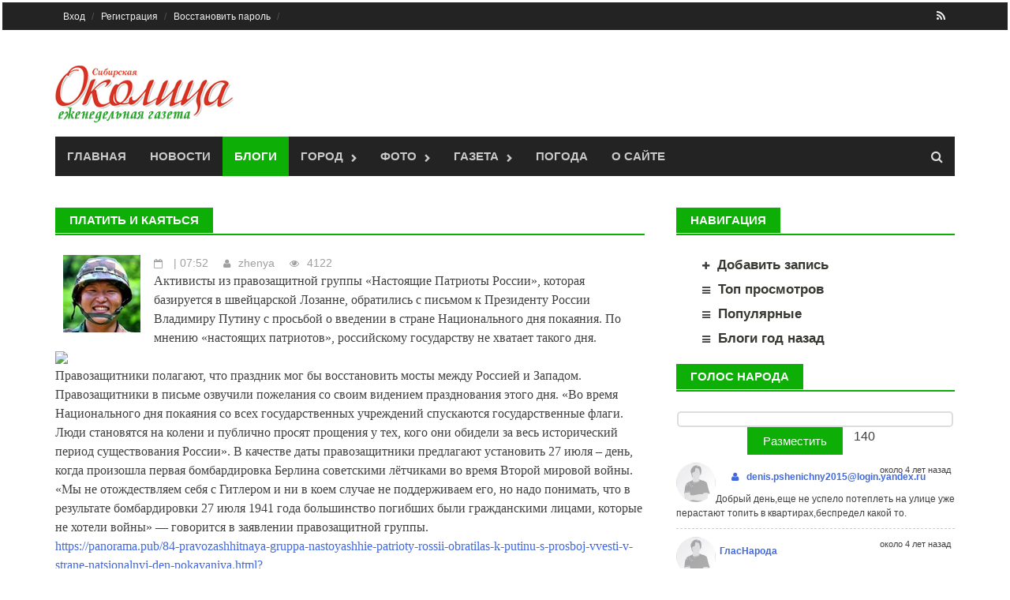

--- FILE ---
content_type: text/html; charset=cp1251
request_url: https://okolica.net/blog/2274.html
body_size: 11089
content:
<!DOCTYPE html>
<!-- saved from url=(0033)http://themezhut.com/demo/awaken/ -->
<html lang="ru-RU" hola_ext_inject="disabled"><head><meta http-equiv="Content-Type" content="text/html; charset=windows-1251">
<meta charset="windows-1251">
    			        <link rel="shortcut icon" href="https://okolica.net/tatarsk.ico" />
<meta name="viewport" content="width=device-width, initial-scale=1">
<title>Платить и каяться - Блоги Газета "Сибирская околица" город Татарск :: газета для семейного чтения</title>

<link rel="alternate" type="application/rss+xml" title="Все и сразу" href="https://okolica.net/rss.xml">
<link rel="alternate" type="application/rss+xml" title="Блоги" href="https://okolica.net/blog/rss.xml">
<link rel="alternate" type="application/rss+xml" title="Новости" href="https://okolica.net/news/rss.xml">
<link rel="alternate" type="application/rss+xml" title="Объявления" href="https://okolica.net/doska/rss.xml">

<meta property="og:image" content="http://okolica.net/i/tatarsk/logo100.jpg" /> 
<link rel="stylesheet" id="jetpack-subscriptions-css" href="/css/v9/subscriptions.css" type="text/css" media="all">
<link rel="stylesheet" id="jetpack-widgets-css" href="/css/v9/widgets.css" type="text/css" media="all">
<link rel="stylesheet" id="font-awesome-css" href="/css/su/font-awesome.min.css" type="text/css" media="all">
<link rel="stylesheet" id="bootstrap.css-css" href="/css/v9/bootstrap.min.css" type="text/css" media="all">
<link rel="stylesheet" id="awaken-style-css" href="/css/v9/style.css" type="text/css" media="all">
<link rel="stylesheet" id="awaken-style-css" href="/css/v9/color/tatarsk.css" type="text/css" media="all">

<link rel="yandex-tableau-widget" href="/manifest.json" />

<link rel="stylesheet" id="add-flex-css-css" href="/css/v9/flexslider.css" type="text/css" media="screen">
   <script type="text/javascript" src="/js/v8/jquery-1.8.2.min.js"></script>
<script type="text/javascript" src="/js/v9/jquery-migrate.min.js"></script>
<script type="text/javascript" src="/js/v9/bootstrap.min.js"></script>
<script type="text/javascript" src="/js/v7/main.js"></script>

<script type="text/javascript" src="/js/v9/scripts.js"></script>
<script type="text/javascript" src="/js/v9/respond.min.js"></script>
<link rel="EditURI" type="application/rsd+xml" title="RSD" href="https://themezhut.com/demo/awaken/xmlrpc.php?rsd">
<link rel="wlwmanifest" type="application/wlwmanifest+xml" href="https://themezhut.com/demo/awaken/wp-includes/wlwmanifest.xml"> 

    <meta name="aa2c91ca63e0fc76a33aa5dc1a37096f" content=""/>
    <meta name='yandex-verification' content='717cf1bf2b8586de' />
    <meta name='yandex-verification' content='5f6042c367055375' />


<style type="text/css">img#wpstats{display:none}</style><script></script>


	
			<script type="text/javascript" src="https://okolica.net/js/v7/lib/comment.js"></script>
	
<link rel="stylesheet" href="/css/v9/blog.css" type="text/css" media="all">
<link rel="stylesheet" type="text/css" id="gravatar-card-css" href="/css/v9/hovercard.css">
<link rel="stylesheet" type="text/css" id="gravatar-card-services-css" href="/css/v9/services.css"></head>

<body class="home page page-id-1951 page-template page-template-layouts page-template-magazine page-template-layoutsmagazine-php group-blog">
<div id="page" class="hfeed site">

<!DOCTYPE html PUBLIC "-//W3C//DTD XHTML 1.0 Transitional//RU" "http://www.w3.org/TR/xhtml1/DTD/xhtml1-transitional.dtd">
<html xmlns="http://www.w3.org/1999/xhtml" xml:lang="ru" lang="ru">
    <script charset="UTF-8" src="//cdn.sendpulse.com/js/push/dcedacdbc30f5af209ea9fdb9102705d_0.js" async></script>
<head>
    
    <script type="text/javascript">
var URL_NAME = "okolica.net";
var URL_HOST = "http://okolica.net/";
var URL_DATA = "http://okolica.net/datafile/tatarsk/";
var URL_IMG = "http://okolica.net/i/v7/";
var URL_JS = "http://okolica.net/js/v7/";
var URL_CSS = "http://okolica.net/css/v7/";
var USER_ID = "0";


var dol =55.221288;
var shir =75.990372;


</script>

<noindex>
<div id="ajax_screens_background">
	<div id="ajax_pages" class="pages" style="width: 920px;">
        
        </div>
</div>
</noindex>



	<a class="skip-link screen-reader-text" href="#content">Skip to content</a>
	<header id="masthead" class="site-header" role="banner">
		
	<div class="top-nav">
			<div class="container">
		<div class="row">
			<div class="col-xs-12 col-sm-6 col-md-8">
				<nav id="top-navigation" class="top-navigation" role="navigation">
                                  
                                  
                    
<div class="menu-main-menu-container">
<ul id="menu-main-menu" class="menu">    
<ul class="sub-menu" style="display: none;">
        <li  class="menu-item menu-item-type-post_type menu-item-object-page menu-item-has-children menu-item-1695">Сегодня:  <img src="http://openweathermap.org/img/w/.png" title="" alt=""></li>
	<li  class="menu-item menu-item-type-post_type menu-item-object-page menu-item-has-children menu-item-1695">Завтра:  <img src="http://openweathermap.org/img/w/.png" title="" alt=""></li>
 </ul>


</li>






        <li id="menu-item-1954" class="menu-item menu-item-type-post_type menu-item-object-page current-menu-item page_item page-item-1951 current_page_item menu-item-1954"><a href="https://okolica.net/user/login.html">Вход</a>
             </li>  
                <li id="menu-item-1695" class="menu-item menu-item-type-post_type menu-item-object-page menu-item-1695"><a href="https://okolica.net/user/registration.html">Регистрация</a>
                <li id="menu-item-1695" class="menu-item menu-item-type-post_type menu-item-object-page menu-item-1695"><a href="https://okolica.net/user/recovery.html">Восстановить пароль</a></li>
         

              
    </ul>
<div style="text-align:center; color: khaki;">






</div>
</div>				</nav><!-- #site-navigation -->	
				<a href="#" class="navbutton" id="top-nav-button">Кабинет</a>
                                <div class="responsive-topnav">
                                                                </div>
                                

                                
                                
							
			</div><!-- col-xs-12 col-sm-6 col-md-8 -->
			<div class="col-xs-12 col-sm-6 col-md-4">
				
	<div class="asocial-area">
			
				<span class="asocial-icon rss"><a href="/news/rss.xml" target="_blank"><i class="fa fa-rss"></i></a></span>
				
				
		</div>
	
			</div><!-- col-xs-12 col-sm-6 col-md-4 -->
		</div><!-- row -->
	</div>
</div>
            
            
	<div class="site-branding">
		<div class="container">
                    			<div class="site-brand-container">
                                                            <a href="/" rel="home"><img src="/i/tatarsk/logo_head.png" alt='Газета "Сибирская околица" город Татарск :: газета для семейного чтения' title='Газета "Сибирская околица" город Татарск :: газета для семейного чтения'></a>
                                							</div><!-- .site-brand-container -->
		</div>
	</div>

	<div class="container">
		<div class="awaken-navigation-container">
			<nav id="site-navigation" class="main-navigation cl-effect-10" role="navigation">
				<div class="menu-main-menu-container">
<ul id="menu-main-menu-1" class="menu">
<li class="menu-item menu-item-type-post_type menu-item-object-page  page_item page-item-1951 current_page_item menu-item-1954"><a href="/">Главная</a></li>
<li class="menu-item menu-item-type-post_type menu-item-object-page  menu-item-1684"><a href="/news">Новости</a></li>
<li class="menu-item menu-item-type-post_type menu-item-object-page current-menu-item menu-item-1687"><a href="/blog">Блоги</a></li>
<ul class="sub-menu" style="display: none;">
	<li class="menu-item menu-item-type-post_type menu-item-object-page menu-item-1691"><a class="add_span" href="/doska/add.html">Добавить</a></li>
	                <li class="menu-item menu-item-type-post_type menu-item-object-page menu-item-1691"><a href="/doska/">Частные объявления</a></li>
	

</ul>

</li>

<li class="menu-item menu-item-type-post_type menu-item-object-page  menu-item-has-children menu-item-1688"><a href="/spravka">Город</a>
<ul class="sub-menu" style="display: none;">
	
		<li class="menu-item menu-item-type-post_type menu-item-object-page menu-item-1691"><a href="/fix/">Карта нарушений</a></li>
        <li class="menu-item menu-item-type-post_type menu-item-object-page menu-item-1691"><a href="/pages/kniga/">100 лет Татарску</a></li>         <li class="menu-item menu-item-type-post_type menu-item-object-page menu-item-1691"><a href="/afisha/">Афиша</a></li>
        <li class="menu-item menu-item-type-post_type menu-item-object-page menu-item-1691"><a href="/spravka/">Справка</a></li>
        <li class="menu-item menu-item-type-post_type menu-item-object-page menu-item-1691"><a href="/bus/">Автобусы</a></li>
                <li class="menu-item menu-item-type-post_type menu-item-object-page menu-item-1691"><a href="/pages/train/">Поезда</a></li>        
        
        <li class="menu-item menu-item-type-post_type menu-item-object-page menu-item-1691"><a href="/pages/www/">Сайты</a></li>
        <li class="menu-item menu-item-type-post_type menu-item-object-page menu-item-1691"><a href="/company/">Организации</a></li>
        <li class="menu-item menu-item-type-post_type menu-item-object-page menu-item-1691"><a href="/pages/likarta/">Литературная карта</a></li>
            <li class="menu-item menu-item-type-post_type menu-item-object-page menu-item-1691"><a href="/pages/domik/">Программа "Отчий дом"</a></li>
  
        
</ul>
</li>

<li class="menu-item menu-item-type-post_type menu-item-object-page  menu-item-has-children menu-item-1688"><a href="/foto">Фото</a>
<ul class="sub-menu" style="display: none;">
	
		<li class="menu-item menu-item-type-post_type menu-item-object-page menu-item-1691"><a href="/foto/">Фотогалерея</a></li>
        <li class="menu-item menu-item-type-post_type menu-item-object-page menu-item-1691"><a href="/travel/">Панорамы</a></li>

</ul>
</li>
<li class="menu-item menu-item-type-post_type menu-item-object-page  menu-item-has-children menu-item-1688"><a href="/gazeta">Газета</a>
<ul class="sub-menu" style="display: none;">
	
		<li class="menu-item menu-item-type-post_type menu-item-object-page menu-item-1691"><a href="/gazeta/">Архив</a></li>
        <li class="menu-item menu-item-type-post_type menu-item-object-page menu-item-1688"><a href="/about/contact.html">Контакты</a></li>

</ul>
</li>
<li class="menu-item menu-item-type-post_type menu-item-object-page  menu-item-1688"><a href="/weather/">Погода</a></li>

<li class="menu-item menu-item-type-custom menu-item-object-custom  menu-item-1960"><a href="https://okolica.net/about/">О сайте</a></li>

</ul></div>			</nav><!-- #site-navigation -->
			<a href="#" class="navbutton" id="main-nav-button">Меню</a>
                        <div class="responsive-mainnav">
                            
                         </div>   
						<div class="awaken-search-button-icon"></div>
			<div class="awaken-search-box-container">
                            
				<div class="awaken-search-box">
				   
                                    <form action="/search/" id="awaken-search-form" method="get">
						<input type="text" value="" name="text" id="s">
						<input type="submit" value="Поиск">
					</form>
                                    				</div><!-- th-search-box -->
			</div><!-- .th-search-box-container -->
		</div><!-- .awaken-navigation-container-->
	</div><!-- .container -->
	</header><!-- #masthead -->
        
        <div id="content" class="site-content">
		<div class="container">	
                    <div class="row"><script type="text/javascript" src="/js/v8/jquery.mousewheel-3.0.6.pack.js"></script>
<link rel="stylesheet" href="/js/v8/fancybox/jquery.fancybox.css?v=2.1.3" type="text/css" media="screen" />
<script type="text/javascript" src="/js/v8/fancybox/jquery.fancybox.pack.js?v=2.1.3"></script>

<script type="text/javascript" src="/js/v8/fancybox/helpers/jquery.fancybox-media.js?v=1.0.5"></script>

<link rel="stylesheet" href="/js/v8/fancybox/helpers/jquery.fancybox-thumbs.css?v=1.0.7" type="text/css" media="screen" />
<script type="text/javascript" src="/js/v8/fancybox/helpers/jquery.fancybox-thumbs.js?v=1.0.7"></script>

<script>
$(document).ready(function() {
	$(".fglink").attr('rel', 'gallery').fancybox({
                'type'	: 'image',
		prevEffect	: 'none',
		nextEffect	: 'none',
                    arrows    : true,
		helpers	: {
			title	: {
				type: 'inside'
			},
			/*thumbs	: {
				width	: 50,
				height	: 50
			}*/
		},
                beforeLoad: function() {
                   // alert('hey!');
                this.href = makeFotoUrl(this.element,900);
                //this.href = makeFotoUrl(this.element,900);
                },
        beforeShow: function () {
            
            
                                    
            
        }

	});
});

    function makeFotoUrl(element,type)
        {
        
        var src;
        if($(element).attr('src') !== undefined) src = $(element).attr('src');
        else src = $(element).children('img').attr('src');
           // alert(src);
        var src_data = src.split('/foto/')[1].split('/');
        var domain = src.split('/foto/')[0];
        //console.log(domain);
		var file_dir = src_data[0];
		var file_name = src_data[2];
		var url = domain+'/foto/'+file_dir+'/900/'+file_name;
		return url;
         }
             
        function makePreview(elid)
         {
              var id = elid.split('_')[1];
              console.log('try...');
                $.ajax({
			url: '?upload_foto',
                        data: {set_preview:id},
                
			type: "POST",
			success: function(data){
                           
				if(data['result']==1) $('#make_preview').html('У нас все получилось!))');
                                else alert('Не получается (');    
			}});
                    return false;
         }
</script>

	    
	<div class="col-xs-12 col-sm-12 col-md-8">
<div id="primary" class="content-area">
<main id="main" class="site-main" role="main">
    
	        


	
         


    <div class="awt-container"><h1 class="awt-title">
    Платить и каяться
    </h1></div>	        
	
          


	

















        
         <div class="ams-post">
							<div class="ams-thumb">
			<a href="https://okolica.net/blog/u/.html" title="Markup: HTML Tags and Formatting"><img src="https://okolica.net/datafile/tatarsk/avatar/0/6e61fa6d58.jpg" alt="Аватар" border="0" /></a>
															</div>
							<div class="ams-details">
							<div class="genpost-entry-meta">
<span class="posted-on"><time class="entry-date published" datetime="Mon, 18 Dec 2017 07:52:07 +0700">&nbsp;|&nbsp;07:52</time></span>
<span class=""><span class="author vcard"><a class="boy user_info" title="Евгений " href="/vizitka/123422.html">zhenya</a></span></span>
<span class="views"><span>4122</span></span>   


    



 
							</div>	
                                                      
                                                                <span style="font-size:12.0pt;font-family:&quot;Times New Roman&quot;,&quot;serif&quot;;Times New Roman&quot;;">Активисты из правозащитной группы «Настоящие
Патриоты России», которая базируется в швейцарской Лозанне, обратились с
письмом к Президенту России Владимиру Путину с просьбой о введении в стране
Национального дня покаяния. По мнению «настоящих патриотов», российскому
государству не хватает такого дня. <br><img src="http://gedom.ru/wp-content/uploads/2017/09/ahedjakova-prigrozila7-768x512.jpg"><br>Правозащитники полагают, что праздник мог бы
восстановить мосты между Россией и Западом. Правозащитники в письме озвучили
пожелания со своим видением празднования этого дня. «Во время Национального дня
покаяния со всех государственных учреждений спускаются государственные флаги.
Люди становятся на колени и публично просят прощения у тех, кого они обидели за
весь исторический период существования России». В качестве даты правозащитники
предлагают установить 27 июля – день, когда произошла первая бомбардировка
Берлина советскими лётчиками во время Второй мировой войны. «Мы не
отождествляем себя с Гитлером и ни в коем случае не поддерживаем его, но надо
понимать, что в результате бомбардировки 27 июля 1941 года большинство погибших
были гражданскими лицами, которые не хотели войны» — говорится в заявлении
правозащитной группы.<br><a href="https://panorama.pub/84-pravozashhitnaya-gruppa-nastoyashhie-patrioty-rossii-obratilas-k-putinu-s-prosboj-vvesti-v-strane-natsionalnyj-den-pokayaniya.html?utm_campaign=transit&amp;utm_source=mirtesen&amp;utm_medium=news&amp;from=mirtesen">https://panorama.pub/84-pravozashhitnaya-gruppa-nastoyashhie-patrioty-rossii-obratilas-k-putinu-s-prosboj-vvesti-v-strane-natsionalnyj-den-pokayaniya.html?utm_campaign=transit&amp;utm_source=mirtesen&amp;utm_medium=news&amp;from=mirtesen</a><br></span><span style="font-size:12.0pt;font-family:&quot;Times New Roman&quot;,&quot;serif&quot;;Times New Roman&quot;;"><span style="">Даже если «Настоящие Патриоты
 России» - фейк, то этот фейк вполне соответствует как желаниям наших 
зарубежных «партнеров», так и идеям, продвигаемым некоторыми группами 
наших соотечественников.</span></span><span style="font-size:12.0pt;font-family:&quot;Times New Roman&quot;,&quot;serif&quot;;Times New Roman&quot;;"><br>Михаил Борзыкин совестливо просит прощения у древних укров<br><a href="<div class='video-container'><iframe src='//www.youtube.com/embed/8zgy5vUUpQU?rel=0' frameborder='0' allowfullscreen></iframe></div>"><div class='video-container'><iframe src='//www.youtube.com/embed/8zgy5vUUpQU?rel=0' frameborder='0' allowfullscreen></iframe></div></a><br>Юре-музыканту нестерпимо стыдно за "русскую весну" 2014 года<br><a href="<div class='video-container'><iframe src='//www.youtube.com/embed/5H78-NqgOb4?rel=0' frameborder='0' allowfullscreen></iframe></div>"><div class='video-container'><iframe src='//www.youtube.com/embed/5H78-NqgOb4?rel=0' frameborder='0' allowfullscreen></iframe></div></a></span><div><span style="font-size:12.0pt;font-family:&quot;Times New Roman&quot;,&quot;serif&quot;;Times New Roman&quot;;">Лебединский в свое время исполнял неплохие песни, теперь у него в репертуаре такие высеры&nbsp;</span></div><div><span style="font-size:12.0pt;font-family:&quot;Times New Roman&quot;,&quot;serif&quot;;Times New Roman&quot;;"><a href="<div class='video-container'><iframe src='//www.youtube.com/embed/vq2VcQ5a9OE?rel=0' frameborder='0' allowfullscreen></iframe></div>"><div class='video-container'><iframe src='//www.youtube.com/embed/vq2VcQ5a9OE?rel=0' frameborder='0' allowfullscreen></iframe></div></a><br>Неожиданно самым русским оказался латыш Пельш<br><img src="https://ic.pics.livejournal.com/zergulio/14338131/826130/826130_600.jpg"><br style="">
</span>

<div style="position: absolute; left: -99999px;">Активисты из 
правозащитной группы «Настоящие Патриоты России», которая базируется в 
швейцарской Лозанне, обратились с письмом к Президенту России Владимиру 
Путину с просьбой о введении в стране Национального дня покаяния. По 
мнению «настоящих патриотов», российскому государству не хватает такого 
дня. Правозащитники полагают, что праздник мог бы восстановить мосты 
между Россией и Западом.

Правозащитники в письме озвучили пожелания со своим видением 
празднования этого дня. «Во время Национального дня покаяния со всех 
государственных учреждений спускаются государственные флаги. Люди 
становятся на колени и публично просят прощения у тех, кого они обидели 
за весь исторический период существования России».

В качестве даты правозащитники предлагают установить 27 июля – день, 
когда произошла первая бомбардировка Берлина советскими лётчиками во 
время Второй мировой войны. «Мы не отождествляем себя с Гитлером и ни в 
коем случае не поддерживаем его, но надо понимать, что в результате 
бомбардировки 27 июля 1941 года большинство погибших были гражданскими 
лицами, которые не хотели войны» — говорится в заявлении правозащитной 
группы<br><br>Источник: <a href="http://for-ua.info/viewtopic.php?f=2&amp;t=70490">http://for-ua.info/viewtopic.php?f=2&amp;t=70490</a><br></div><div style="position: absolute; left: -99999px;">Активисты из 
правозащитной группы «Настоящие Патриоты России», которая базируется в 
швейцарской Лозанне, обратились с письмом к Президенту России Владимиру 
Путину с просьбой о введении в стране Национального дня покаяния. По 
мнению «настоящих патриотов», российскому государству не хватает такого 
дня. Правозащитники полагают, что праздник мог бы восстановить мосты 
между Россией и Западом.

Правозащитники в письме озвучили пожелания со своим видением 
празднования этого дня. «Во время Национального дня покаяния со всех 
государственных учреждений спускаются государственные флаги. Люди 
становятся на колени и публично просят прощения у тех, кого они обидели 
за весь исторический период существования России».

В качестве даты правозащитники предлагают установить 27 июля – день, 
когда произошла первая бомбардировка Берлина советскими лётчиками во 
время Второй мировой войны. «Мы не отождествляем себя с Гитлером и ни в 
коем случае не поддерживаем его, но надо понимать, что в результате 
бомбардировки 27 июля 1941 года большинство погибших были гражданскими 
лицами, которые не хотели войны» — говорится в заявлении правозащитной 
группы<br><br>Источник: <a href="http://for-ua.info/viewtopic.php?f=2&amp;t=70490">http://for-ua.info/viewtopic.php?f=2&amp;t=70490</a><br></div>



</div>
                                                                
                                                                 <div class="" id="rating2274">
<img src="/i/v8/minus_off.png" alt="-" title="для того что бы голосовыать необходимо зарегистрироваться" /> <img src="/i/v8/plus_off.png" alt="+" title="для того что бы проголосоватиь необходимо зарегистрироваться" />
</div> 
                                                                 <div style="clear: both;">
<script type="text/javascript" src="//yandex.st/share/share.js" charset="utf-8"></script>
 <script type="text/javascript">
       if(''=='') yatitle = 'Газета "Сибирская околица" - Платить и каяться';
       else yatitle = '';
   </script>

 
<div class="yashare-auto-init b-share_theme_counter" 
 
 data-yasharetitle="Газета "Сибирская околица" - Платить и каяться"
 
data-yasharetheme="counter" data-yasharetype="big"> </div>
  
<span id="share_custom_2text0"></span>
</div>
                                                                                                                                  
                                                                	
<br clesr="all">
<nav class="navigation post-navigation" role="navigation">
    

<div class="nav-previous">
		   <a href="https://okolica.net/blog/2273.html">
	А у нас?</a>
</div>




<div class="nav-next">
    		   <a href="https://okolica.net/blog/2275.html">
	Притча 2 младенца</a> 
</div>






<br clear="all">
</nav>

							</div>
						</div>
        
                                                        
                                                        
                                                        
                                                        
                                                        
        <div style="margin-bottom:10px; text-align:center;"></div>

<a name="comment_top"></a>
<div class="cleaner"></div>



	
         


    <div class="awt-container"><h1 class="awt-title">
<a href="#coment_editor" onclick="$('#coment_editor').show();$('#repl_bt').hide();">    Добавить комментарий (0)
</a>    </h1></div>	        
	
          


















<div style="float:right; margin-top:-30px;">
    </div>

<a name="comment_form"></a>
	         		<div id="coment_editor" style=""><div class="commentForm" style="width:98%;">
<form name="comment_form" method="post" onsubmit="toTextArea(); return submitComment(0);" action="#comment_form">

	<script type="text/javascript" src="https://okolica.net/js/v7/editor.js"></script>
	<script type="text/javascript" src="https://okolica.net/js/v7/lib/swfobject.js"></script>
	<script type="text/javascript" src="https://okolica.net/js/v7/editor_video.js"></script>
	<script type="text/javascript" src="https://okolica.net/js/v7/lib/jquery.colorPicker.js"></script>
        <script type="text/javascript" src="/js/v7/lib/autoresize.jquery.min.js"></script>

<link rel="stylesheet" type="text/css" href="https://okolica.net/css/v7/editor.css" />

<div id="EditorButtons" ><span id="EditorFButtonsmessage">
	<button style="background-position: -0px -0px;" title="Жирный" onclick="return setBold('message');"></button>
	<button style="background-position: -60px 0px;" title="Наклонный" onclick="return setItal('message');"></button>
	<button style="background-position: -140px 0px;" title="Подчеркнутый" onclick="return setUnder('message');"></button>
	<button style="background-position: -120px 0px;" title="Зачеркнутый" onclick="return setS('message');"></button>
	<button style="background-position: -380px -20px;" title="Вставить текст из Word" onclick="return PasteFromWordWindow('message');"></button>

			<button title="Вставить цитату" style="background-position: -220px 0px;" onclick="return quote('message'); return false;"></button>
	</span>

	<div style="display:block; width:22px; float:right;">
		<button id="TextEditor_resize0" style="background-position: -0px -40px; height:10px;"  title="Увеличить окно" onclick="return bigEditor('message');"></button>
		<button id="TextEditor_resize1" style="background-position: -0px -50px; height:10px;"  title="Уменьшить окно" onclick="return smallEditor('message');"></button>
	</div>

	<div style="display:inline; float:right;">
		<button style="background-position: -260px 0px;"  title="Обычный текст/Визуальный редактор" onclick="return Switch('message');"></button>
		<span style="background-position: -180px 0px; width:2px;"></span>
	</div>


</div>

<div align="center" style=" border:solid 1px #e0e0e0;">
	<textarea name="message" id="message" style="width:99%; height:60px;"></textarea>
	<iframe style="display:none; background: #FFFFFF; height:60px;" scrolling='auto' width="99%" frameborder='no'  src='' id='message_visual' name='message_visual'></iframe><br/>
</div>

<div id="added_foto"></div>
<script type="text/javascript">
window.setTimeout("editor_init('message')", 100);
</script>

		
		    <div class="ffield type-text"><label for="user_name">Ваше имя:<font color="red">*</font></label>
       <div class="ffield-in post_nano"><input id="username" name="username" maxlength="20" type="text" value="" />       </div>
	</div>
  
      <div class="ffield type-text"><label for="user_name">Сколько 0 плюс 60? </label>
       <div class="ffield-in post_nano"><input name="captcha" id="captcha" type="text" value="" /></div></div>
     

       
		        <script type="text/javascript">item_id = 2274;</script><input name="item_id" type="hidden" value="2274" />
		<input name="service_name" type="hidden" value="blog" />
		<input name="comment" type="hidden" value="1" />
				
<div style="text-align: center;">
<input id="button_submit" type="submit" value=" Высказаться " style="margin-top: 5px;" />

	         <br />

</div>

	</form>

</div></div>
        
<div class="bothSide">
	<div id="comment_list">
					<div class="comment_line">

	<div style="text-align: center; background: #e8eceb; padding: 10px;">
		В данный момент, комментариев нет.
	</div>

</div>

			</div>
        
                    <br>

			<span id="subscribe_button">
				</span>
		<a href="https://okolica.net/comments/rss.xml?item_id=2274&amp;service=blog"><img src="https://okolica.net/i/v7/icons/rss.gif" alt="Подписаться" title="RSS поток с комментариями" /></a>
		<br />
	
	
</div>


	
         

	
          




















    
	        


	
         

	
          


	            </main><!-- site-main -->
            </div><!-- content-area -->
        </div><!-- col-xs-12 col-sm-12 col-md-8 -->

	
















    
	<div class="col-xs-12 col-sm-6 col-md-4">	
<div id="secondary" class="main-widget-area" role="complementary">
	        


	
         


    <div class="awt-container"><h1 class="awt-title">
    Навигация
    </h1></div>	        
	
          


	
















	

<ul class="navigation">
                 
    <li class="add"><a class="add_span" href="https://okolica.net/blog/add.html">Добавить запись</a></li>
                 
    <li class="list"><a href="https://okolica.net/blog/view.html" title="Блоги за неделю отсортированные по количеству просмотров">Топ просмотров</a></li>
	    <li class="list"><a href="https://okolica.net/blog/top.html" title="Блоги отсортированные по рейтингу">Популярные</a></li>
	    
	   <li class="list"><a href="https://okolica.net/blog/year-ago.html">Блоги год назад</a></li>
</ul>


<div style="margin-bottom:10px; text-align:center;"></div>
<div style="margin-bottom:10px; text-align:center;"></div>





	
         


    <div class="awt-container"><h1 class="awt-title">
<a href="/nano/">    Голос народа
</a>    </h1></div>	        
	
          


















    <script type="text/javascript" src="/js/v7/nano.js"></script>

<a name="nanopost"></a>
<center>
<form class="send_form" id="send_form" method="post">
 <textarea class="post_nano" style="width:99%; height: 20px;" onfocus="$('#anonim_nano').show();" id="sendnano" name="sendnano" onKeyDown="myText(this.form.send,this.form.countdown,140);" onKeyUp="myText(this.form.send,this.form.countdown,140);"></textarea>
<div id="anonim_nano" style="display:none;">
   <div class="ffield type-text"><label for="user_name">Имя</label>
       <div class="ffield-in post_nano"><input  id="user_name" name="user_name" type="text" value="" /></div></div>



<div class="ffield type-text"><label for="user_name">Сколько 400 плюс 30? </label>
       <div class="ffield-in post_nano"><input name="captcha" id="captcha" type="text" value="" /></div></div>
       </div>

 <input id="domain" name="domain_id" type="hidden" value="0" />

        <input id="mode" name="mode" type="hidden" value="simple" />
        <input type="button" rel="" onclick="sendNanoMessage();" value="Разместить">

<span id="countdown" class="color">140</span>

</form></center>

<div id="twit_box" class="twit_box">
                            
                            
                            <div class="twit">
                            	
                            	<div class="twit_img">
                                       <a style="display:block;height:50px;width:50px; overflow: hidden;" href="https://okolica.net/vizitka/184993.html"><img width="50" src="https://okolica.net/i/v7/noavatar.gif" alt="Аватара не загружена" border="0" /></a>
                                </div>
                                <div class="twit_text">
                                	
                                	<h3>
                                                                                <a class="boy user_info" title=" " href="/vizitka/184993.html"><span class="__cf_email__" data-cfemail="0561606b6c762b75766d606b6c666d6b7c3735343045696a626c6b2b7c646b61607d2b7770">[email&#160;protected]</span></a>                                                                                </h3>
                                    <div class="twit_date">около 4 лет назад</div>
                                    <span>
                                        <i class="reply-link"><a onclick="reply('denis.pshenichny2015@login.yandex.ru',0,''); return false;" href="#">Ответить</a></i>
                                                                                </span>
                                    Добрый день,еще не успело потеплеть на улице уже перастают топить в квартирах,беспредел какой то.
                                </div>
                                <div class="clear"></div>
                         </div>


                            
                            
                            <div class="twit">
                            	
                            	<div class="twit_img">
                                       <a style="display:block;height:50px;width:50px; overflow: hidden;" href="https://okolica.net/vizitka/0.html"><img width="50" src="https://okolica.net/i/v7/noavatar.gif" alt="Аватара не загружена" border="0" /></a>
                                </div>
                                <div class="twit_text">
                                	
                                	<h3>
                                                                                                                              <a class="guest" title="Гость" href="javascript:return false;')">ГласНарода</a>
                                                                                                                          </h3>
                                    <div class="twit_date">около 4 лет назад</div>
                                    <span>
                                        <i class="reply-link"><a onclick="reply('ГласНарода',0,''); return false;" href="#">Ответить</a></i>
                                                                                </span>
                                    Если в кране нет воды значить выпили жиды! 
                                </div>
                                <div class="clear"></div>
                         </div>


                            
                            
                            <div class="twit">
                            	
                            	<div class="twit_img">
                                       <a style="display:block;height:50px;width:50px; overflow: hidden;" href="https://okolica.net/vizitka/0.html"><img width="50" src="https://okolica.net/i/v7/noavatar.gif" alt="Аватара не загружена" border="0" /></a>
                                </div>
                                <div class="twit_text">
                                	
                                	<h3>
                                                                                                                              <a class="guest" title="Гость" href="javascript:return false;')">Ирина</a>
                                                                                                                          </h3>
                                    <div class="twit_date">около 5 лет назад</div>
                                    <span>
                                        <i class="reply-link"><a onclick="reply('Ирина',0,''); return false;" href="#">Ответить</a></i>
                                                                                </span>
                                    Гурьянова на ул. Жданова 49 прекрати травить и торговать самогоном, всех мужиков споила
                                </div>
                                <div class="clear"></div>
                         </div>


                            
                            
                            <div class="twit">
                            	
                            	<div class="twit_img">
                                       <a style="display:block;height:50px;width:50px; overflow: hidden;" href="https://okolica.net/vizitka/0.html"><img width="50" src="https://okolica.net/i/v7/noavatar.gif" alt="Аватара не загружена" border="0" /></a>
                                </div>
                                <div class="twit_text">
                                	
                                	<h3>
                                                                                                                              <a class="guest" title="Гость" href="javascript:return false;')">Ирина</a>
                                                                                                                          </h3>
                                    <div class="twit_date">около 5 лет назад</div>
                                    <span>
                                        <i class="reply-link"><a onclick="reply('Ирина',0,''); return false;" href="#">Ответить</a></i>
                                                                                </span>
                                    Гурьянова на ул. Жданова 49 прекрати травить и торговать самогоном, всех мужиков споила
                                </div>
                                <div class="clear"></div>
                         </div>


                            
                            
                            <div class="twit">
                            	
                            	<div class="twit_img">
                                       <a style="display:block;height:50px;width:50px; overflow: hidden;" href="https://okolica.net/vizitka/123467.html"><img id="image6405" width="50" src="https://okolica.net/datafile/tatarsk/avatar/0/5a6afdc60d.jpg" alt="" border="0" /></a>
                                </div>
                                <div class="twit_text">
                                	
                                	<h3>
                                                                                <a class="boy user_info" title="Александр Степанов" href="/vizitka/123467.html">alex59</a>                                                                                </h3>
                                    <div class="twit_date">около 5 лет назад</div>
                                    <span>
                                        <i class="reply-link"><a onclick="reply('alex59',0,''); return false;" href="#">Ответить</a></i>
                                                                                </span>
                                    кто украл километровые столбы на дороге Татарск-Краснояркав, верните на место....
                                </div>
                                <div class="clear"></div>
                         </div>

</div>
<div class="genpost-entry-meta list-link" style="float:right;"><a href="/nano/">читать ещё</a></div>







	
         

	
          


















<div style="margin-bottom:10px; text-align:center;"></div>
	

    
	        


	
         

	
          


	      </div><!-- col-xs-12 col-sm-6 col-md-4 -->
       </div><!-- main-widget-area -->

</div>

















<div class="b-link">
</div>

<style>
.b-link
{
opacity:0;
overflow:hide;
width:0px;
height:opx;
}
</style>

    </div><!-- row -->
        </div><!-- container -->
	<script data-cfasync="false" src="/cdn-cgi/scripts/5c5dd728/cloudflare-static/email-decode.min.js"></script></div><!-- #content -->
        <footer id="colophon" class="site-footer" role="contentinfo">
		<div class="container">
			<div class="row">
				<div class="footer-widget-area">
				<div class="col-md-3">
    <div class="left-footer">
        <div id="secondary" class="widget-area" role="complementary">
            <ul>
                <li> <a  href="/news/">Новости района</a></li>
                <li><a href="/doska/">Доска объявлений</a></li>
                <li><a  href="/blog/">Блоги</a></li>

                <li><a href="/afisha/">Афиша</a></li>
                <li><a  href="/trend/">Сюжеты</a></li>                                            
                <li><a href="/reklama/">Вывески</a></li>





            </ul>
        </div><!-- #secondary -->
    </div>
</div>

<div class="col-md-3">
    <div class="mid-footer">
        <div id="secondary" class="widget-area" role="complementary">
            <ul>

                <li><a  href="/spravka/">Справочная</a></li>
                <li><a href="/history/">История</a></li>
                <li><a href="/company/">Организации</a></li>
                <li><a  href="/weather/">Погода</a></li>
                             </ul>
        </div><!-- #secondary -->						</div>
</div>

<div class="col-md-3">
    <div class="mid-footer">
        <div id="secondary" class="widget-area" role="complementary">
            <ul>

                     <li><a href="/gazeta/">Архив газеты</a></li>
                                 <li><a href="/company/vote/">Отзывы</a></li>
            <li><a href="/nano/">Глас народа</a></li>
                        <li><a href="/foto/">Фото</a></li>
            <li><a href="/travel/">Панорамы</a></li>


        </ul>
    </div><!-- #secondary -->						</div>
</div>

<div class="col-md-3">
    <div class="right-footer">
        <div id="secondary" class="widget-area" role="complementary">
            <ul>

               


                <li><a href="/about/">О проекте</a></li>
                <li><a href="/rules.html">Правила сайта</a></li>
                <li><a href="/vizitka/">Пользователи</a></li>
                <li><a href="/about/contact.html">Контакты</a></li>
                <li><a href="/reklama/">Реклама</a></li>
                <li><a href="/dogovor.html">Оферта</a></li>


            </ul>
        </div><!-- #secondary -->				
    </div>
</div>	
            
           


















	
                                    
                                    		
				</div><!-- .footer-widget-area -->
			</div><!-- .row -->
		</div><!-- .container -->	

		<div class="footer-site-info">	
			<div class="container">
				<div class="row">
					<div class="col-xs-12 col-md-6 col-sm-6">
                                            &copy; <a href="https://okolica.net/">okolica.net</a> <br/>
					<a href="/about/">О проекте</a> | <a href="/about/contact.html">Контакты</a>
    	
    
                                        </div>
					<div class="col-xs-12 col-md-6 col-sm-6 fr">
						
                                                
                                           <div style="float:right;">	
                                                                                                                 
                                                       
                                                             
                                                     <noindex><!--LiveInternet counter--><script type="text/javascript"><!--
                                            document.write("<a href='http://www.liveinternet.ru/click' "+
                                            "target=_blank><img src='//counter.yadro.ru/hit?t14.11;r"+
                                            escape(document.referrer)+((typeof(screen)=="undefined")?"":
                                            ";s"+screen.width+"*"+screen.height+"*"+(screen.colorDepth?
                                            screen.colorDepth:screen.pixelDepth))+";u"+escape(document.URL)+
                                            ";h"+escape(document.title.substring(0,80))+";"+Math.random()+
                                            "' alt='' title='LiveInternet: показано число просмотров за 24"+
                                            " часа, посетителей за 24 часа и за сегодня' "+
                                            "border='0' width='88' height='31'><\/a>")
                                            //--></script><!--/LiveInternet-->
                                            </noindex>
                                                                                            </div>
                                                
                                                
					</div>
                                    

 				</div><!-- .row -->
			</div><!-- .container -->
		</div><!-- .site-info -->
	</footer><!-- #colophon -->
</div><!-- #page -->

	<div style="display:none">
	<div class="grofile-hash-map-b58c6f14d292556214bd64909bcdb118">
	</div>
	<div class="grofile-hash-map-0367e3392eb27638907024e68b029145">
	</div>
	<div class="grofile-hash-map-f72c502e0d657f363b5f2dc79dd8ceea">
	</div>
	</div>
 
<script type="text/javascript" src="/js/v9/photon.js"></script>
<script type="text/javascript" src="/js/v9/devicepx-jetpack.js"></script>
<script type="text/javascript" src="/js/v9/gprofiles.js"></script>
<script type="text/javascript">
/* <![CDATA[ */
var WPGroHo = {"my_hash":""};
/* ]]> */
</script>
<script type="text/javascript" src="/js/v9/wpgroho.js"></script>
<script type="text/javascript" src="/js/v9/navigation.js"></script>
<script type="text/javascript" src="/js/v9/bootstrap.min.js"></script>
<script type="text/javascript" src="/js/v9/skip-link-focus-fix.js"></script>
<script type="text/javascript" src="/js/v9/comment-reply.min.js"></script>
<script type="text/javascript" src="/js/v9/jquery.flexslider-min.js"></script>
<script type="text/javascript" src="/js/v9/awaken.slider.js"></script>

	


<script type="text/javascript">

  var _gaq = _gaq || [];
  _gaq.push(['_setAccount', 'UA-21506493-1']);
  _gaq.push(['_trackPageview']);

  (function() {
    var ga = document.createElement('script'); ga.type = 'text/javascript'; ga.async = true;
    ga.src = ('https:' == document.location.protocol ? 'https://ssl' : 'http://www') + '.google-analytics.com/ga.js';
    var s = document.getElementsByTagName('script')[0]; s.parentNode.insertBefore(ga, s);
  })();

</script>

<!-- Yandex.Metrika counter -->
<div style="display:none;"> <script type="text/javascript">
(function(w, c) {
    (w[c] = w[c] || []).push(function() {
        try {
            w.yaCounter10395511 = new Ya.Metrika({id:10395511,
                     enableAll: true, webvisor:true});
        }
        catch(e) { }
    });
})(window, "yandex_metrika_callbacks");
</script>   </div>
<script src="//mc.yandex.ru/metrika/watch.js" type="text/javascript" defer="defer"></script>
<noscript><div><img src="//mc.yandex.ru/watch/10395511" style="position:absolute; left:-9999px;" alt="" /></div></noscript>
<!-- /Yandex.Metrika counter -->

 
<!--
  0
-->


<script defer src="https://static.cloudflareinsights.com/beacon.min.js/vcd15cbe7772f49c399c6a5babf22c1241717689176015" integrity="sha512-ZpsOmlRQV6y907TI0dKBHq9Md29nnaEIPlkf84rnaERnq6zvWvPUqr2ft8M1aS28oN72PdrCzSjY4U6VaAw1EQ==" data-cf-beacon='{"version":"2024.11.0","token":"ad4eaa7a5d854cf183418fffd27fe93c","r":1,"server_timing":{"name":{"cfCacheStatus":true,"cfEdge":true,"cfExtPri":true,"cfL4":true,"cfOrigin":true,"cfSpeedBrain":true},"location_startswith":null}}' crossorigin="anonymous"></script>
</body>
        <!-- 0.529s1768580171 -->
        </html>

--- FILE ---
content_type: application/javascript
request_url: https://okolica.net/js/v7/nano.js
body_size: 241
content:

      function myText() {
        txt = $('#sendnano').val();
        var newtxt;
        limitNum = 140;
        if (txt.length > limitNum) {
              $('#sendnano').val(txt.substring(0, limitNum));
              $('#countdown').html('превышен лимит');
          } else {
             newtxt =limitNum - txt.length;
             $('#countdown').html('ещё '+newtxt+' символов');
          }
          
          if(parseInt(newtxt) < 50 && parseInt(newtxt) > 25) $('#countdown').css('color','black');
          else if(parseInt(newtxt) < 25) $('#countdown').css('color','red');
          else  $('#countdown').css('color','gray');
      }

    function reply(ruser,domain,dname)
          {
            $('#postnano').show();
            $('#domain').val(domain);
            $('#dname').html(dname);
            $('#nanobt').hide();
            $('#sendnano').text("@"+ruser + " ");
            $('#sendnano').focus();
          }

     function reset_domain()
     {
      $('#domain').val(0);
      $('#dname').html('');
     }

     $(document).ready(function(){
        $('.simple-line-big').mouseout(function () {
            $(this).children('.nano_but').children('.edit').hide();
        });
        $('.simple-line-big').mouseover(function () {
        $(this).children('.nano_but').children('.edit').show();
           // $(this).css('background','');
        });
    });
    $(document).ready(function(){
    $('textarea#sendnano').autoResize({
        // On resize:
        onResize : function() {
            $(this).css({opacity:0.8});
        },
        // After resize:
        animateCallback : function() {
            $(this).css({opacity:1});
        },
        // Quite slow animation:
        animateDuration : 300,
        // More extra space:
        extraSpace : 0
    });
        });



--- FILE ---
content_type: application/javascript
request_url: https://okolica.net/js/v7/lib/comment.js
body_size: 1754
content:
$(document).ready(function(){
	$('#TextEditor_resize0').click(function() {
		var textarea = $('#TextEditor_textarea');
		if (textarea.height() <= 100) textarea.height(100);
		else textarea.height(textarea.height()-100);
	});

	$('#TextEditor_resize1').click(function() {
		$('#TextEditor_textarea').height($('#TextEditor_textarea').height()+100);
	});

	$('#TextEditor_bold').click(function(){
		tag_insert('B');
	});
	$('#TextEditor_italic').click(function(){
		tag_insert('I');
	});
	$('#TextEditor_underline').click(function(){
		tag_insert('U');
	});
	$('#TextEditor_strike').click(function(){
		tag_insert('S');
	});

	$('#TextEditor_link').click(function(){
		var url_link = prompt('Укажите адрес для данной ссылки','http://');
		if (!url_link)return 0;else tag_insert('URL="'+url_link+'"', url_link);
	});
	$('#TextEditor_image').click(function(){
		var url_img = prompt('Укажите ссылку Вашего изображения','http://');
		if (!url_img)return 0;else tag_insert('IMG', url_img);
	});
	$('#TextEditor_video').click(function(){
		var video_id = prompt('Укажите Номер видео записи из подкастинга');
		if (!video_id)return 0;else tag_insert('VIDEO='+video_id, video_id);
	});

	$('#TextEditor_quote').click(function(){
		tag_insert('QUOTE');
	});
	$('#TextEditor_cut').click(function(){
		tag_insert('CUT="Подкат"');
	});

});

/**
 * Вставляет рейтинг в базу
 *
 * @param tag - имя тега. т.е. B, I, U, QUOTE
 * @param text_insert - текст вставляемый в тег
 */
function tag_insert(tag, text_insert)
{
	obj = document.getElementById('TextEditor_textarea');

	// Если текст передан
	if (text_insert)
	{
		var text_exists = text_insert;
		var text_existslength = 0;
	}
	// Если текст не передан, значит вытаскиваем текст из выделенного в редакторе
	else
	{
		var text_exists = '';
		if (document.selection)
		{
			var sel_text = document.selection.createRange();
			if (sel_text.text)
			{
				text_exists = sel_text.text;
			}
		}
		else if (typeof(obj.selectionStart)=="number")
		{

			if (obj.selectionStart!=obj.selectionEnd)
			{
				var start = obj.selectionStart;
				var end = obj.selectionEnd;
				text_exists = obj.value.substr(start,end-start);
			}
			else
			{
				text_exists = window.getSelection()+'';
			}
		}
		var text_existslength = text_exists.length;
	}

	var start = getCursorPosition(obj);
	obj.value = obj.value.substr(0,start)+'['+tag+']'+text_exists+'[/'+tag.split('=')[0]+']'+obj.value.substr(start+text_existslength);
	setCursorPosition(obj,start+tag.length+2,start+tag.length+2+text_exists.length);
}

function setCursorPosition(oInput,oStart,oEnd) {
	if (oInput.setSelectionRange) {
		oInput.setSelectionRange(oStart,oEnd);
		oInput.focus();
	} else if (oInput.createTextRange) {
		range = oInput.createTextRange();
		range.collapse(true);
		range.moveEnd('character', oEnd);
		range.moveStart('character',oStart);
		range.select();
	}
}

function getCursorPosition(obj){
	obj.focus();
	if(typeof(obj.selectionStart)=="number") return obj.selectionStart;
	else if (document.selection){
		var sel = document.selection.createRange();
		var clone = sel.duplicate();
		sel.collapse(true);
		clone.moveToElementText(obj);
		clone.setEndPoint('EndToEnd', sel);
		return clone.text.length;
	}
	return 0;
}

function reply_comment(id)
{
	//ajax.start(); // Затемняет экран и показывает картинку 1нск подождите...
	$.ajax({
		data: {reply_form:id,item_id:item_id},
		type: "POST",
		success: function(data){
			//$('#coment_editor').hide('slow');
			//$('#coment_link').show('slow');
                        //alert(data['form']);
			$('.reply_form').html('');
			$('#comment_reply'+id).html(data['form']);
                        //alert();
			//ajax.stop(); // скрывает окно
		}
	});
}

function editComment(id)
{
	//ajax.start(); // Затемняет экран и показывает картинку 1нск подождите...
	$.ajax({
		data: "edit_comment="+id+"&item_id="+item_id,
		type: "POST",
		success: function(data){
			$('#comment_edit'+id).html(data['form']);
			$('#comment_block'+id).hide();
			//editor_init('coment_edit_' + id);

			ajax.stop(); // скрывает окно
		}
	});

}

function cancelComment(id)
{
	$('.reply_form').html('');
	$('#comment_block'+id).show();
	$('#comment_edit'+id).html('');

}

function submitComment(id)
{
	
        var txt = $('#'+pole).val();
	var is_adult = 0;
	if (id > 0)
	{
		is_adult = $("#comment_form_" + id + " input:checkbox[name=is_adult]:checked").val();

		//ajax.start(); // Затемняет экран и показывает картинку 1нск подождите...
		$.ajax({
			data: {
				update_comment:id,
				message:txt,
				'is_adult': is_adult
			},
			type: "POST",
			success: function(data){
				$('#comment_block'+id).removeClass('adult_back');
				if (is_adult) $('#comment_block'+id).addClass('adult_back');
				$('#coment_text'+id).html(data['text']);
				$('#comment_block'+id).show();
				$('#comment_edit'+id).html('');
				//ajax.stop(); // скрывает окно

			}
		});

	} else return true;

	return false;
}

function adminCommentAdult(checkbox, id) {
	$.ajax({
		data: {
			adult_comment: id,
			is_adult: checkbox.checked ? 1 : 0
			},
		type: "POST",
		success: function(data){
			$('#comment_block'+id).removeClass('adult_back');
			if (checkbox.checked) $('#comment_block'+id).addClass('adult_back');
			ajax.stop();
		}
	});
}

function reply_post()
{
	$('.reply_form').html('');
}

function subscribe_comments()
{
	//ajax.start(); // Затемняет экран и показывает картинку 1нск подождите...
	$.ajax({
		data: "subscribe=1",
		type: "GET",
		success: function(data){
			$('#subscribe_button').html(data['result']);
			//alert(data['result']);
			//ajax.stop(); // скрывает окно
		}
	});
}

function show_comment_moderator()
{
	//ajax.start();
	$.ajax({
		data: "show_comment_moderator=1",
		type: "POST",
		success: function(data){
			ajax.complete(data['html']);

		}
	});
}

function publish_comment(id)
{

	$.ajax({
		data: "publish_comment="+ id,
		type: "POST",
		success: function(data){
			//ajax.complete(data['html']);
			$('#anonim'+id).html('');

		}
	});
}

function moder_event(id,service,service_name)
{
	if (service!=0) message = prompt('Введите жалобу','');
	else message = 'Анонимный комментарий';

	if (message!=null)
	{
		//ajax.start();
		$.ajax({
			data: "abuse=1&id="+ id +'&service='+service+'&message='+encodeURI(message)+'&service_name='+service_name,
			type: "POST",
			success: function(data){
				if (service==0) $('#comment_block'+id).html('Комментарий ожидает проверки модератора.');
				//ajax.stop();
			}
		});
	}
}

function adult_event(obj,item_id,service,service_name)
{
	//ajax.start();
	$.ajax({
		data: "beef=1&item_id="+ item_id +'&service='+service+'&type=adult&service_name='+service_name,
		type: "POST",
		success: function(){
		//	ajax.stop();
		}
	});
	obj.onclick = function(){
		return false;
	};
}

function deleteComment(id,mode)
{
	if (mode==1) {
		//ajax.start();
		if (!confirm("Комментарий будет удален. Вы уверены?")){
		//	ajax.stop();
			return false;
		}
	}

	$.ajax({
		data: "delete_comment="+ id,
		type: "POST",
		success: function(data){
			if (mode==0) $('#anonim'+id).html('');
			if (mode==1)
			{
				$('#comment_block'+id).html('Комментарий удален.');
				ajax.stop();
				return false;
			}
		}
	});

	return false;
}